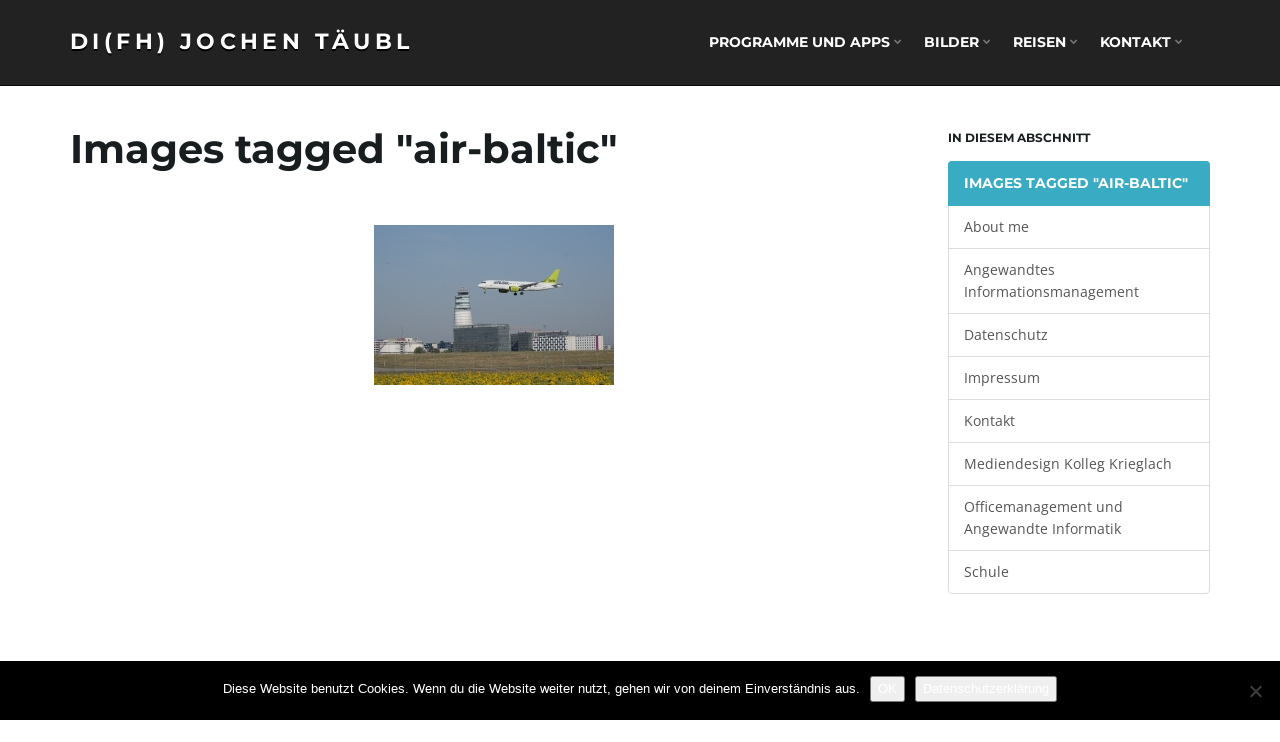

--- FILE ---
content_type: application/javascript
request_url: https://www.taeubl.net/wp-content/themes/franz-josef/js/franzjosef.js?ver=6.9
body_size: 1195
content:
jQuery(document).ready(function($) {
	
	/* Front page slider */
	if ( ! franzJS.sliderDisable ) {
		$('.carousel').carousel({
			interval: franzJS.sliderInterval * 1000,
			pause	: 'hover'
		});
		$('.carousel .slide-title').each(function(){
			charLimit = 10;
			if ( $(this).parents('.carousel').width() > 1140 ) charLimit = 17;
			defaultSize = 5.2;
			minSize = 2.5;
			if ($(this).text().length > charLimit) {
				fontSize = (charLimit / $(this).text().length) * defaultSize;
				if (fontSize < minSize ) fontSize = minSize;
				$(this).css('font-size',  fontSize + 'vw');
			}
		});
		
		/* Fix Bootstrap Carousel not pausing on hover */
		$(document).on( 'mouseenter hover', '.carousel', function() {
			$(this).carousel( 'pause' );
		});
		$(document).on( 'mouseleave', '.carousel', function() {
			$(this).carousel( 'cycle' );
		});
	}
	
	/* Trigger Bootstrap Submenu */
	$('[data-submenu]').submenupicker();
	
	/* Make the navbar smaller as visitor scrolls down */
	$(window).scroll(function() {
		var height = $(window).scrollTop();
		var heightBreakpoint = $('.navbar').outerHeight();
		if ( franzJS.hasTopBar ) {
			var topBarHeight = $('.top-bar').outerHeight();
			if ( height > topBarHeight ) { $('.navbar').addClass('navbar-fixed-top'); $('body').addClass('navbar-fixed'); }
			else { $('.navbar').removeClass('navbar-fixed-top'); $('body').removeClass('navbar-fixed'); }
			heightBreakpoint += topBarHeight;
		}
		
		if ( height > heightBreakpoint ) { $('body').addClass('navbar-pinned'); }
		else { if ( ! $('body').hasClass('navbar-persistent-pinned') ) $('body').removeClass('navbar-pinned'); }
	});
	
	/* Changes main menu and logo to full width if they are too wide */
	if ( ( $('.header .logo').outerWidth(true) + $('.header .navbar-nav').outerWidth(true) ) > $('.header').width()) {
		$('.header .navbar-nav').removeClass('navbar-right');
		$('.header').addClass('wide-nav');
		//$('body').css('padding-top', $('.header').outerHeight() + 'px' );
	}
	
	/* Give the site title container height if a logo is used */
	if ( $(window).width() > 1200 && $('.site-title img').length > 0 ) {
		$('.site-title').css('height',  + 'px');
	}
	
	/* Go to parent link of a dropdown menu if clicked when dropdown menu is open */
	$('.dropdown-toggle[href], .dropdown-submenu > a[href]').click(function(){
		if ($(this).parent().hasClass('open') || $(this).parent().hasClass('dropdown-submenu') ) window.location = $(this).attr('href');
	});	
	
	
	/* Masonry for posts listing pages */
	if ( franzJS.isTiledPosts ) {
		$postsList = $('.tiled-posts .entries-wrapper');
		$postsList.imagesLoaded(function(){
			$postsList.masonry({
				itemSelector: '.item-wrap',
				columnWidth: 0.25
			});
		});
	}
	
	/* Masonry for front page */
	if ( franzJS.isFrontPage ) {
		$postsList = $('.posts-list .items-container');
		$postsList.imagesLoaded(function(){
			$postsList.masonry({
				itemSelector: '.item-wrap',
				columnWidth: 0.25
			});
		});
	}
	
	/* Smooth scroll to comment form */
	$('.comment-form-jump a').click(function(e){
		e.preventDefault();
		$('html, body').animate({scrollTop: $($(this).attr('href')).offset().top - 100}, 1000);
	});
	
	/* Add .label and .label-default classes to RSS widget dates */
	$('.widget_rss .rss-date').addClass('label label-default');
	
	/* Show gallery image captions when viewed on touch devices */
	var isTouchDevice = 'ontouchstart' in document.documentElement;
    if (isTouchDevice) $('.gallery-caption').css('opacity',1);
	
	/* Automatically make tables in .entry-content responsive */
	if ( ! franzJS.disableResponsiveTables ){
		$('.entry-content table:not(.non-responsive)').each(function(){
			$(this).addClass('table');
			$(this).wrap('<div class="table-responsive"></div>');
		});
	}
});